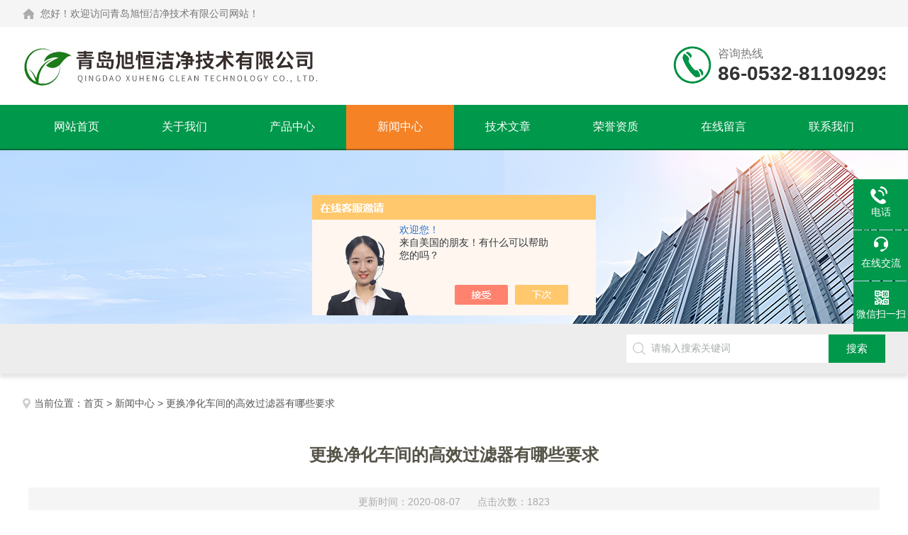

--- FILE ---
content_type: text/html; charset=utf-8
request_url: http://www.qdxuheng.com/News-1278780.html
body_size: 5216
content:
<!DOCTYPE html PUBLIC "-//W3C//DTD XHTML 1.0 Transitional//EN" "http://www.w3.org/TR/xhtml1/DTD/xhtml1-transitional.dtd">
<html xmlns="http://www.w3.org/1999/xhtml">
<head>
<meta http-equiv="Content-Type" content="text/html; charset=utf-8" />
<meta http-equiv="X-UA-Compatible" content="IE=edge,chrome=1" />
<meta name="renderer" content="webkit|ie-comp|ie-stand">
<meta name="viewport" content="width=device-width,initial-scale=1,maximum-scale=1, minimum-scale=1,user-scalable=0">
<title>更换净化车间的高效过滤器有哪些要求-青岛旭恒洁净技术有限公司</title>


<link rel="stylesheet" type="text/css" href="/skins/195284/css/style.css"/>
<script type="text/javascript" src="/skins/195284/js/jquery.pack.js"></script>
<!--导航当前状态 JS-->
<script language="javascript" type="text/javascript"> 
	var nav= '4';
</script>
<!--导航当前状态 JS END-->

<!--此Js使手机浏览器的active为可用状态-->
<script type="text/javascript">
    document.addEventListener("touchstart", function () { }, true);
</script>
<link rel="shortcut icon" href="/skins/195284/favicon.ico">
<script type="application/ld+json">
{
"@context": "https://ziyuan.baidu.com/contexts/cambrian.jsonld",
"@id": "http://www.qdxuheng.com/News-1278780.html",
"title": "更换净化车间的高效过滤器有哪些要求",
"pubDate": "2020-08-07T14:42:04",
"upDate": "2020-08-07T14:42:04"
    }</script>
<script language="javaScript" src="/js/JSChat.js"></script><script language="javaScript">function ChatBoxClickGXH() { DoChatBoxClickGXH('https://chat.chem17.com',178460) }</script><script>!window.jQuery && document.write('<script src="https://public.mtnets.com/Plugins/jQuery/2.2.4/jquery-2.2.4.min.js" integrity="sha384-rY/jv8mMhqDabXSo+UCggqKtdmBfd3qC2/KvyTDNQ6PcUJXaxK1tMepoQda4g5vB" crossorigin="anonymous">'+'</scr'+'ipt>');</script><script type="text/javascript" src="https://chat.chem17.com/chat/KFCenterBox/195284"></script><script type="text/javascript" src="https://chat.chem17.com/chat/KFLeftBox/195284"></script><script>
(function(){
var bp = document.createElement('script');
var curProtocol = window.location.protocol.split(':')[0];
if (curProtocol === 'https') {
bp.src = 'https://zz.bdstatic.com/linksubmit/push.js';
}
else {
bp.src = 'http://push.zhanzhang.baidu.com/push.js';
}
var s = document.getElementsByTagName("script")[0];
s.parentNode.insertBefore(bp, s);
})();
</script>
</head>

<body>

<!--Top begin-->
<header>
    <div class="h_headtop">
    <div class="w1200 clear">
      <div class="fl hyc">您好！欢迎访问青岛旭恒洁净技术有限公司网站！</div>
    </div>
  </div>
    <div class="h_top">
        <div class="w1200 clear">
            <div class="logo fl">
                <a href="/"><img src="/skins/195284/images/logo.jpg" alt="青岛旭恒洁净技术有限公司"></a>
            </div>
            <div class="tel fr">
                <span>咨询热线</span>
                <p>86-0532-81109293</p>
            </div>
        </div>
    </div>
<div class="ly_nav">
    <div class="w1200">
        <div class="menu_open">
            <i></i>
            <i></i>
            <i></i>
        </div>
        <div class="nav">
            <ul class="nav_ul clear">
                <li id="navId1" class="nav_item"><a href="/">网站首页</a></li>
                <li id="navId2" class="nav_item"><a href="/aboutus.html" rel="nofollow">关于我们</a></li>
                <li id="navId3" class="nav_item"><a href="/products.html">产品中心</a></li>
                <li id="navId4" class="nav_item"><a href="/news.html">新闻中心</a><!--<i></i>--></li>
                <li id="navId5" class="nav_item"><a href="/article.html">技术文章</a></li>
                <li id="navId8" class="nav_item"><a href="/honor.html" rel="nofollow">荣誉资质</a></li>
                <li id="navId6" class="nav_item"><a href="/order.html" rel="nofollow">在线留言</a><!--<i></i>--></li>
                <li id="navId7" class="nav_item"><a href="/contact.html" rel="nofollow">联系我们</a></li>
            </ul>
        </div>
    <div class="hcover"></div>
    </div>
</div>
<script language="javascript" type="text/javascript">
	try {
		document.getElementById("navId" + nav).className = "nav_item on";
	}
	catch (e) {}
</script>
</header>
<!--Top end-->
<script src="https://www.chem17.com/mystat.aspx?u=xuheng8882011"></script>

<div class="nybanner"><img src="/skins/195284/images/ny_banner.jpg"></div>

<!--产品搜索 begin-->
<div class="h_search">
	<div class="w1200 clear">
    	<div class="fl">
            <div class="bd"></div>
        </div>
        <div class="fr">
        	<form class="search clear" action="/products.html" id="form1" name="form1" method="post">
                <input class="input fl" type="text" name="keyword" value="请输入搜索关键词" autocomplete="off" onfocus="if(this.value=='请输入搜索关键词'){this.value='';this.style.color='#a4ada9' }" onblur="if(this.value=='') if(this.value=='')" style="color: rgb(164, 173, 169);">
                <input class="submit fl" type="submit" name="Submit" value="搜索">
            </form>
        </div>
    </div>
</div>
<!--产品搜索 end-->

<!--内页中间主体内容 begin-->
<div class="ny_content">
    <div class="w1200 clear">
        <div class="ny_bread_nav"><img src="/skins/195284/images/home.png" />当前位置：<a href="/">首页</a> > <a href="/news.html">新闻中心</a> > 更换净化车间的高效过滤器有哪些要求</div>
    </div>
    
    <div class="ny_content_bd">
    	<div class="w1200 clear ny_newsdetail">
        	
            <h1 class="ny_newsdetail_title">更换净化车间的高效过滤器有哪些要求</h1>
            <div class="ny_newsdetail_tips">更新时间：2020-08-07&nbsp;&nbsp;&nbsp;&nbsp;&nbsp;&nbsp;点击次数：1823</div>
            <div class="ny_newsdetail_con">
                &nbsp;<div>　　<strong><a href="http://www.qdxuheng.com/" target="_blank">净化车间</a></strong>对环境的湿度、温度、新鲜空气量、状态、照度等都有严格的规定，保证了产品的生产质量和人员工作环境的舒适。整个无尘室系统配有一套采用初效、中效、高效过滤器的三级过滤器的空气净化系统，控制洁净区内尘粒数以及沉降菌和浮游菌数等，作为末端过滤装置高效过滤器决定着整个净化系统的运行效果，因此对于高效过滤器的更换时间把握就非常的重要。</div><div>　　关于高效过滤器更换标准整理如下几点：</div><div>　　首先,我们从高效过滤器说起,在洁净无尘室中,无论是安装在净化空调机组未端的大风量高效空气过滤器还是安装在高效送风口的高效空气过滤器,这些必需要有准确性的运行时间记录和洁净度及风量作为更换依据,如在常态的使用情况下,高效过滤器的使用寿命可以长达一年以上,如前端保护做的好高效过滤器的使用寿命可以长达二年以上一点问题也没有,当然这也要视高效空气过滤器的质量好坏而定,或许更长;</div><div>　　第二,如安装在净化设备中的高效过滤器,如风淋室里的高效过滤器,如前端初效过滤器保护做的好高效过滤器的使用寿命可以长达二年以上;如净化工作台上的高效过滤器,我们可以通过净化工作台上的压差表的提示来更换高效过滤器,洁净棚上的高效过滤器可通过高效空气过滤器的检测风速来决定空气过滤器更换的时间，如是FFU风机过滤单元机组上的高效空气过滤器更换更是通过PLC控制系统中的提示或者压差表的提示来更换高效空气过滤器。</div><div>　　第三、我们一些有经验的空气过滤器安装人员总结了宝贵的经验，在这里给大家介绍一下，希望可以帮您在把握空气过滤器更换的时间上更加准确，在空调机组中当压差表展现，空气过滤器阻力抵达初阻力的2～3倍时，应中止维护或改换空气过滤器。</div><div>　　在没有压差表的状况下，可依据以下简双体式格局来抉择能否需求改换：</div><div>　　1)察看空气过滤器上下风侧滤料的颜色，如出风面滤料颜色劈头变黑就要预备改换;</div><div>　　2)用手触摸空气过滤器出风面滤料，如手上有比较多的尘土则要预备改换;</div><div>　　3)多次记录空气空气过滤器的改换状况，总结出改换周期;</div><div>　　4)在高效空气过滤器未抵达终阻力的前提下，呈现洁净室与相邻房间压差明显下降，则有可能是初中效过滤阻力太大，要预备改换;</div><div>　　5)洁净室内呈现洁净度达不到设计请求，或呈现负压，在初中效空气过滤器没有抵达改换时候时，则有可能是高效空气过滤器阻力太大，要预备改换。</div>
            </div>
            
            <div class="ny_PrevNext">
                <ul>
                    <li>上一篇：<a href="/News-1277407.html">说一说净化工程对工业生产的意义</a></li>
                    <li>下一篇：<a href="/News-1279976.html">影响净化车间的价格因素有哪些？</a></li>
                </ul>
            </div>
            
        </div>
    </div>

</div>
<!--内页中间主体内容 end-->

<!--foot begin-->
<div class="pc_foot">
  <div class="pc_ft_main w1200 clear">
    <div class="ft_list">
      <ul>
        <li><b>关于我们</b><a href="/aboutus.html" rel="nofollow">公司简介</a><a href="/news.html">新闻动态</a><a href="/article.html">技术文章</a></li>
        <li><b>产品展示</b>
         
             
        <a href="/Products-8844823.html">食品净化车间</a>
        <a href="/Products-8816323.html">食品净化工程</a>
        <a href="/Products-8841422.html">食品无尘净化车间</a>
        <a href="/Products-7197600.html">实验室净化工程</a>
        <a href="/Products-7197852.html">印刷包装净化车间</a>
         
              
        </li>
        <li><b>栏目导航</b><a href="/products.html">产品中心</a><a href="/honor.html" rel="nofollow">荣誉资质</a></li>
        <li><b>加入我们</b><a href="/order.html" rel="nofollow">在线留言</a><a href="/contact.html" rel="nofollow">联系我们</a></li>
      </ul>
    </div>
    <div class="ft_ewm"><img src="/skins/195284/images/code.jpg" class="ewm_img"><b>扫一扫，关注微信</b></div>
    <div class="clear"></div>
    <div class="foot_icona"> <span class="address">地址：青岛</span> <span class="email">邮箱：xhjinghua@163.com</span> <span class="fax">传真：86-0532-81109293</span> </div>
  </div>
  <div class="ft_copy">
    <div class="w1200 clear">
      <div class="copy_l fl">&copy;2026 青岛旭恒洁净技术有限公司 版权所有 All Rights Reserved.&nbsp;&nbsp;备案号：<a href="http://beian.miit.gov.cn/" target="_blank" rel="nofollow">鲁ICP备2021034369号-1</a></div>
      <div class="copy_r fr">技术支持：<a href="https://www.chem17.com" target="_blank"  rel="nofollow">化工仪器网</a>&nbsp;&nbsp;<a href="https://www.chem17.com/login" target="_blank"  rel="nofollow">管理登陆</a>&nbsp;&nbsp;<a href="/sitemap.xml" target="_blank">sitemap.xml</a></div>
    </div>
  </div>
</div>
<!--foot end--> 
<!--右侧漂浮 begin-->
<div class="client-2"> 
    <ul id="client-2"> 
      <!--<li class="my-kefu-qq"> 
       <div class="my-kefu-main"> 
        <div class="my-kefu-left"><a class="online-contact-btn" href="http://wpa.qq.com/msgrd?v=3&amp;uin=&amp;site=qq&amp;menu=yes" target="_blank"><i></i><p>QQ咨询</p></a></div> <div class="my-kefu-right"></div> 
       </div>
      </li>--> 
      <li class="my-kefu-tel"> 
       <div class="my-kefu-tel-main"> 
        <div class="my-kefu-left"><i></i><p>电话</p></div> 
        <a  href="tel:13854280024" class="my-kefu-tel-right">13854280024</a> 
       </div>
      </li> 
      <li class="my-kefu-liuyan"> 
       <div class="my-kefu-main"> 
        <div class="my-kefu-left"><a onclick="ChatBoxClickGXH()" href="#" target="_self" rel="nofollow"><i></i><p>在线交流</p></a></div> 
        <div class="my-kefu-right"></div> 
       </div>
      </li> 
      <li class="my-kefu-weixin"> 
       <div class="my-kefu-main"> 
        <div class="my-kefu-left"><i></i><p> 微信扫一扫 </p> </div> 
        <div class="my-kefu-right"> </div> 
        <div class="my-kefu-weixin-pic"><img src="/skins/195284/images/code.jpg"> </div> 
       </div>
      </li> 
      <li class="my-kefu-ftop"> 
       <div class="my-kefu-main"> 
        <div class="my-kefu-left"><a href="javascript:;"><i></i><p>返回顶部</p></a> </div> 
        <div class="my-kefu-right"> </div> 
       </div>
      </li> 
    </ul> 
</div>
<!--右侧漂浮 end-->
<script type="text/javascript" src="/skins/195284/js/pt_js.js"></script>
<!--Foot end-->

 <script type='text/javascript' src='/js/VideoIfrmeReload.js?v=001'></script>
  
</html>
</body>

--- FILE ---
content_type: text/html; charset=utf-8
request_url: http://chat.chem17.com/chat/KfLeftBoxShow/195284
body_size: 8292
content:

//document.write("<link href='//chat.chem17.com/Content/css/exchange.css' rel='stylesheet' type='text/css'/>");
var LimtSiteSiteName=["chat.jc35.com","chat.hbzhan.com","chat.afzhan.com","chat.gkzhan.com","chat.ybzhan.cn","chat.a-bm.cn","chat.chem17.com"];//小框金色的
var PaddingTopLoad=115;
var ChatCompanyID=195284;
function OpenChatBox(url) {
    var iHeight = 698;
    var iWidth = 980;
    
    if(window.screen.availWidth>=1920)
    {
        iWidth = 980;
        iHeight = 740;
    }
    else if(window.screen.availWidth>1599 && window.screen.availWidth<1920 )
    {
        iWidth = 790;
        iHeight = 620;
    }
    else if(window.screen.availWidth>1439 && window.screen.availWidth<1600 )
    {
        iWidth = 710;
        iHeight = 620;
    }
    else if(window.screen.availWidth>1365 && window.screen.availWidth<1440 )
    {
        iWidth = 670;
        iHeight = 530;
    }
    var iTop = (window.screen.availHeight - 30 - iHeight) / 2; //获得窗口的垂直位置;
    var iLeft = (window.screen.availWidth - 10 - iWidth) / 2; //获得窗口的水平位置;
    window.open(url, 'window1', 'height=' + iHeight + ', width=' + iWidth + ', top=' + iTop + ', left=' + iLeft + ', toolbar=no, menubar=no, scrollbars=no,resizable=no, location=no, status=no');
    //window.open(url, window, 'dialogWidth:700px; dialogHeight:600px;help:1;status:1;resizeable:0;');
}

//获取窗口高度
function getWindowHeight() {
    var windowHeight = 0;
    if (typeof (window.innerHeight) == 'number') {
        windowHeight = window.innerHeight;
    }
    else {
        if (document.documentElement && document.documentElement.clientHeight) {
            windowHeight = document.documentElement.clientHeight;
        }
        else {
            if (document.body && document.body.clientHeight) {
                windowHeight = document.body.clientHeight;
            }
        }
    }
    return windowHeight;
}

//获取窗口宽度
function getWindowWidth() {
    var windowWidth = 0;    
    if (typeof (window.innerWidth) == 'number') {
        windowWidth = window.innerWidth;
    }
    else {
        if (document.documentElement && document.documentElement.clientWidth) {
            windowWidth = document.documentElement.clientWidth;
        }
        else {
            if (document.body && document.body.clientWidth) {
                windowWidth = document.body.clientWidth;
            }
        }
    }
    return windowWidth;
}

function ResetLeftDivpostion()
{
            var _move = false; 
            var _x, _y;
            var index_x, index_y;
            var _hadMove = false;
 
            jQuery("#KFRightScreen").bind("mousedown", downIndex); 
            jQuery(document).bind("mousemove", mmove); 
            jQuery(document).bind("mouseup", mup); 
            jQuery("#KFRightScreen").css("cursor", "move");
            //jQuery("#KFRightScreen").css("-moz-user-select", "none");
            function mmove(event) {
                _hadMove = true;
                //console.log("mmove hadMove = true");
                if (_move) {
                    var x = event.pageX - _x; 
                    var y = event.pageY - _y;
                    if(x>getWindowWidth()-10)
                    x=getWindowWidth()-10
                    if(y>getWindowHeight()-10)
                    y=getWindowHeight()-10
                    jQuery("#KFRightScreen").css({ top: y, left: x }); 
                    showDiv(x, y);
                }
                var tishi=document.getElementById("KFBoxTitle");
                //e = e||event;
                event = event || window.event;
                var obj = event.srcElement?event.srcElement:event.target;
                var u = navigator.userAgent;//当前浏览器类型
                while(obj) {     
                    if(!!u.match(/AppleWebKit.*Mobile.*/)){//手机端隐藏注释
                        obj = obj.offsetParent;  
                        tishi.style.display="none"; 
                    }
                    else{
	                    if(obj.id=="KFCenterScreen"||obj.id=="KFRightScreen"){
                            tishi.style.display="block";  
                            var clientLeft=event.clientX+10;
                            var clientTop=event.clientY+10+document.documentElement.scrollTop+document.body.scrollTop;
                            tishi.style.left=clientLeft+"px";   
                            tishi.style.top=clientTop+"px"; 
                            obj = null; 
                        }
                        else{ 
                            obj = obj.offsetParent;  
                            tishi.style.display="none"; 
                        }
                    }
                }

            }
            function mup() {
                //console.log("父移动鼠标松开");
                _move = false;
                _hadMove = false;
                //console.log("mup hadMove = false");
            }
            jQuery("#KFRightScreen a").bind("mouseup",function(){
                //console.log("子移动鼠标松开");
                //根据是否发生移动状态来模拟click事件和拖拽后释放鼠标事件
                if(!_hadMove){
                    ChatBoxClick();
                }
            });
            function downIndex(e) {
                _hadMove = false;
                //console.log("downIndex hadMove = false");
                _move = true;
                _x = e.pageX - parseInt(jQuery("#KFRightScreen").css("left"));
                _y = e.pageY - parseInt(jQuery("#KFRightScreen").css("top")); 
            }
           function showDiv(x, y) {
                setCookie("KFLeftScreenLeft_195284", x, 365);
                setCookie("KFLeftScreenTop_195284", y, 365);
            }
}

function rightBoxShow(){
var IsshowrightBox="0"; 
var IsMobileVsss=false;
if ((navigator.userAgent.match(/(phone|pad|pod|iPhone|iPod|ios|iPad|Android|Mobile|BlackBerry|IEMobile|MQQBrowser|JUC|Fennec|wOSBrowser|BrowserNG|WebOS|Symbian|Windows Phone)/i))) {
            IsMobileVsss=true;
}
if(IsMobileVsss && (jQuery("#KFRightScreen")==null||jQuery("#KFRightScreen").length < 1)) //手机站直接显示左侧小图标
IsshowrightBox="1";

if(!IsMobileVsss && (jQuery("#KFRightScreen")==null||jQuery("#KFRightScreen").length < 1)&&typeof getCookie("KfCenterBox_195284") != "undefined" )
IsshowrightBox="1";

if (IsshowrightBox=="1") {
    var imgWidth=168;
    if('1'!='1')
        imgWidth=178;
    var TempHeight=0;
    if(IsLimtSite('chat.chem17.com',LimtSiteSiteName)){
        TempHeight=50;
        if(IsMobileVsss)
        {
            TempHeight=33;
            imgWidth=117;
        }
    }
    else
    {
        TempHeight=88;
    }

    var topMargin = getWindowHeight() / 2 - TempHeight / 2;
    if(topMargin>310)
        topMargin=300;
    var abc = "";
    if(imgWidth==178){
        abc += "<div id='KFRightScreen' onclick=\"javascript:var ff=ChatBoxClick();\" class='freeoffline'>";
        abc += "<div style='height:88px;'></div><a style='height:90px;'>";
        abc += "<span style='position: absolute;text-align: center;color: #ff6600;bottom:3px; font:bold 12px/18px microsoft yahei;'>采购热线 15158897711</span></a>";
    }else{
        abc += "<div id='KFRightScreen' onclick=\"javascript:var ff=ChatBoxClick();\" class='offlineM'>";
        abc += "<div style='height:"+TempHeight+"px;'></div><a style='height:"+TempHeight+"px;'></a>";
    }
    abc += "</div>";
    abc += "<div id='KFBoxTitle' style='position: absolute; z-index:99999999; font-size: 9pt; border: 1px solid black; background-color: rgb(255, 255, 224); display: none; '>点住鼠标左键，可以拖动到任意位置</div>";
    jQuery("body").prepend(abc);
    if (jQuery("#KFRightScreen") != null) {
        ResetLeftDivpostion();
        if(typeof getCookie("KFLeftScreenLeft_195284") != "undefined")
        {
            var leftpx=getCookie("KFLeftScreenLeft_195284");
            jQuery("#KFRightScreen").css("left", leftpx + "px");
        }
        else
        {
            jQuery("#KFRightScreen").css("left", 10 + "px");
        }
	    if (!( /msie/.test(navigator.userAgent.toLowerCase())) || ( /msie/.test(navigator.userAgent.toLowerCase())) && ('undefined' == typeof(document.body.style.maxHeight))){
            if(typeof getCookie("KFLeftScreenTop_195284") != "undefined")
            {
                var toppx=getCookie("KFLeftScreenTop_195284");
                jQuery("#KFRightScreen").css("top", toppx + "px");
                 if(IsLimtSite('chat.chem17.com',LimtSiteSiteName)){
                  jQuery("#KFRightScreen").animate({ height: 50+'px' }, 1000);
                 }
                 else
                 {
                   jQuery("#KFRightScreen").animate({ height: imgWidth+'px' }, 1000);
                 }
            }
            else{
                jQuery("#KFRightScreen").css("top", topMargin + "px");
                 if(IsLimtSite('chat.chem17.com',LimtSiteSiteName)){
                  jQuery("#KFRightScreen").animate({ height: TempHeight+'px',width: imgWidth+'px' }, 1000);
                  //jQuery("#KFRightScreen").animate({ width: imgWidth+'px' }, 1000);
                 }
                 else
                 {
                   jQuery("#KFRightScreen").animate({ height: imgWidth+'px' }, 1000);
                 }
                }
            } 
            jQuery( "#KFRightScreen").show();
        jQuery(window).resize(function(){
            DelCookies("KFLeftScreenLeft_195284");
            DelCookies("KFLeftScreenTop_195284");
            leftMargin = 10;
            jQuery("#KFRightScreen").css("left", leftMargin + "px");
            if (!(jQuery.browser.msie) || (jQuery.browser.msie) && (jQuery.browser.version != "6.0")){
                topMargin = getWindowHeight() / 2 - imgWidth / 2;
                jQuery("#KFRightScreen").css("top", topMargin + "px");
            }
        });
    }
  }
}

function ChatBoxClick(){
    console.log("KFRightScreen a click");
    var strUrlReferrer="http://www.qdxuheng.com/News-1278780.html";
    var RealUrlReferrer=window.location.href;
    if(RealUrlReferrer.indexOf("bdminiprogram")>-1||RealUrlReferrer.indexOf("miniprogram")>-1){
        strUrlReferrer=RealUrlReferrer;
    }
    var u = navigator.userAgent;
    var chatUrl="https://chat.chem17.com/Chat/ChatIndex/178460?Weburl="+strUrlReferrer;
    if(!!u.match(/AppleWebKit.*Mobile.*/)){
        chatUrl="https://chat.chem17.com/Chat/MobileChatIndex/178460?Weburl="+strUrlReferrer;
    }
    var IsMobileVsss=false;
    if ((navigator.userAgent.match(/(phone|pad|pod|iPhone|iPod|ios|iPad|Android|Mobile|BlackBerry|IEMobile|MQQBrowser|JUC|Fennec|wOSBrowser|BrowserNG|WebOS|Symbian|Windows Phone)/i))) {
                IsMobileVsss=true;
    }
    callStopGet();
    if(IsMobileVsss && 'chat.chem17.com'=='chat.chem17.com')
    {
        location.href=chatUrl;
    }
    else
    {
        OpenChatBox(chatUrl);
    }
        return false;
}
jQuery(document).ready(function () {
    //if(window.location.host=="www.hbzhan.com" ||window.location.host=="www.gkzhan.com" ||window.location.host=="www.afzhan.com" ){
        rightNewBoxShow();
    //}
    //else{
    //rightBoxShow();
    //}
});


var webDefinitionKey="";
var CustomerAppID="";
var CallDefinitionKey="";
var _timer=0;
var _ContactionSuccess=false;
jQuery(document).ready(function () {
    if(parseInt(1)!=2)
    return;

    if(getCookie("MyDefinitionKey")!=null)
    {
       var temp=getCookie("MyDefinitionKey").split(',');
       var uservice=195284;
          for (var i = 0; i < temp.length; i++)
                    {
                        if (temp[i] == uservice)
                        {
                         //console.log("NoOprate");
                          setCookie("KfCenterBox_195284", 1, 1); //修改初始中间邀请框不显示
                          sttCall(); //先执行一遍
                          setInterval(sttCall, 5000);
                            return ;
                        }
                    }
     
    }
    setTimeout(BeginCtebvis,10000);
         
         
});



function BeginCtebvis(){
     var randomSubStr="";
		var exp = new Date();
		var chars = ['0','1','2','3','4','5','6','7','8','9','A','B','C','D','E','F','G','H','I','J','K','L','M','N','O','P','Q','R','S','T','U','V','W','X','Y','Z'];
		for(var i = 0; i < 18 ; i ++) {
         	 var id = Math.floor(Math.random()*35);
        	 randomSubStr+= chars[id];
     	}
        var haveSend=0; 
        if (getCookie("CookDefinitionKey") == null) {
            webDefinitionKey='Z'+195284+'Z'+randomSubStr;   
            setCookie("CookDefinitionKey", webDefinitionKey, 1);
        }
        else
        {
            webDefinitionKey=getCookie("CookDefinitionKey");
            haveSend=1;
        }
        //webDefinitionKey='Z'+195284+'Z'+randomSubStr;  
        if (haveSend == 0) { 
            var NowDataTime=exp.getTime();
            var NowTitle=encodeURI(document.title);
		    var link = encodeURI(window.location.href);
            if(link.indexOf('.aspx')>=0)//非静态页不发送
                return;
            //有用户不想要,临时关闭下
            if('chat.chem17.com'.indexOf('.chem17.')>=0&&'195284'=='269363')
                return;
            var StrPostUrl="//chat.chem17.com/Chat/Ctebvis?webDefinitionKey="+webDefinitionKey+"&CustomerUserId="+178460+"&Title="+NowTitle+"&link="+link+"&v="+NowDataTime;
   
            var script = document.createElement("script");
	        script.src=StrPostUrl;
		    document.body.appendChild(script);
		    document.body.removeChild(script);
        }
        setInterval(sttCall, 3000);
}



function callNotContaction(k,u,r){
			//未发起响应，或者阻止响应
			//console.log(k+";"+u+";"+r);
		}
		
		function callSuccessPK(){
		  //响应成功，发起联系
		        
			doSuccessPK(); 
			
            //如果通知游客成功 停止继续执行，直到页面被重新载入.
		  _ContactionSuccess=true;
		}
		
		function callContactionError(){
		  //参数异常，或者执行出错
		 // console.log("发生异常!");
		}

        function callStopGet(){
           _ContactionSuccess=false;
           _timer=10086;
          // console.log("关闭动作");
        }
        function callResult(r,k,u){
         switch (parseInt(r))
         {
             case 1:
             callStopGet();
             setCookie("cResult"+k+u,r,1);
             break;
             case 3:
             callSuccessPK();
             setCookie("cResult"+k+u,r,1);
             break;
             case 4:
             callStopGet();
             setCookie("cResult"+k+u,r,1);
             break;
         }
        }
		
		
		
        function sttCall() {
			if(_ContactionSuccess==true)
				return;
            _timer++;
           var cookDefinitionKey="";
           var cookKeyAppId="";
           if(getCookie("CookDefinitionKey")!=null)
            {
                 cookDefinitionKey=getCookie("CookDefinitionKey");
            }
            else
            {
                //console.log("CookDefinitionKeyNULL!");
             return;
            }
            if(getCookie("CookKeyAppId")!=null)
            {
                  cookKeyAppId=getCookie("CookKeyAppId");
            }
            else
            {
            // console.log("CookKeyAppIdNull!");
             return;
            }
            if(getCookie("cResult"+cookDefinitionKey+cookKeyAppId)!=null)
            {
                var value=getCookie("cResult"+cookDefinitionKey+cookKeyAppId);
                switch (parseInt(value))
                    { 
                            case 3:
                            callSuccessPK();
                            _ContactionSuccess=true;
                            break;
                            default:
                            _ContactionSuccess=true;
                              _timer=10086;
                            break;             
                     }
                  return;   
            }

			
			// 36*5=180s 超过3分钟无响应视为挂机，放弃接下来的接口操作.
			if(_timer<36 && _timer>3)
			{
                    
                    var exp = new Date();
				    var NowDataTime=exp.getTime();
			      //创建标签(createElement)
                    var script = document.createElement("script");
				   //添加地址
                   var scriptUrl="https://chat.chem17.com/Chat/GetKFpkVS?webDefinitionKey="+cookDefinitionKey+"&cusUserId="+cookKeyAppId+"&v="+NowDataTime;
					 script.src=scriptUrl;
				  //添加给body的(成为body包涵的孩子)
                    document.body.appendChild(script);
					document.body.removeChild(script);
					
		    }
        }


    function cookieEnabledFalse(){
//console.log("用户禁用或拒绝 Cookie");
}

function cookEnableTrue(y,k,a){
CustomerAppID=y;
CallDefinitionKey=k;
if(getCookie("MyDefinitionKey")==null)
{
   setCookie("MyDefinitionKey",y,1);
}
else
{
    var newKey=getCookie("MyDefinitionKey");
    DelCookies("MyDefinitionKey");
     setCookie("MyDefinitionKey",newKey+","+y,1);
}

if(getCookie("CookDefinitionKey")==null)
{
    setCookie("CookDefinitionKey",k,1);
}
if(getCookie("CookKeyAppId")==null)
{
    setCookie("CookKeyAppId",a,1);
}

//console.log("Cookie正常;"+y+";"+k);
}	


function setCookie(name, value, expireday) {
	var exp = new Date();
	exp.setTime(exp.getTime() + expireday*24*60*60*1000);
	document.cookie = name+"="+escape(value)+"; expires"+"="+exp.toGMTString();
}

function getCookie(name) {
    var cookieArr = document.cookie.match(new RegExp(name+"=[a-zA-Z0-9]*", "gi"));
    if(cookieArr != null && cookieArr.length>0){
	    var cookieVal = cookieArr[0].split("=");
	    if(cookieVal[0] == name) {
		    return unescape(cookieVal[1]);
        }
    }
}

function DelCookies(name)
{
    var exp = new Date();
    exp.setTime(exp.getTime() - 1);
    var cval=getCookie(name);
    if(cval!=null) document.cookie= name + "="+cval+";expires="+exp.toGMTString() + ";path=/";
}	

function PostData(){

var cookDefinitionKey="";
           var cookKeyAppId="";
           if(getCookie("CookDefinitionKey")!=null)
            {
                 cookDefinitionKey=getCookie("CookDefinitionKey");
            }
            else
            {
             //console.log("CookDefinitionKeyNULL!");
             return;
            }
            if(getCookie("CookKeyAppId")!=null)
            {
                  cookKeyAppId=getCookie("CookKeyAppId");
            }
            else
            {
            // console.log("CookKeyAppIdNull!");
             return;
            }
            var PostURl="https://chat.chem17.com/Chat/TempVistorSata?webDefinitionKey="+cookDefinitionKey+"&cusUserId="+cookKeyAppId;
             DelCookies("cResult"+cookDefinitionKey+cookKeyAppId);
             setCookie("cResult"+cookDefinitionKey+cookKeyAppId,1,1);
        jQuery.post(PostURl);
    
}

function doSuccessPK() {
    if (document.getElementById("KFCenterScreen")) {
        var element = document.getElementById("KFCenterScreen");
        document.body.removeChild(element);
    }
    var IsMobileVsss = false;
    if ((navigator.userAgent.match(/(phone|pad|pod|iPhone|iPod|ios|iPad|Android|Mobile|BlackBerry|IEMobile|MQQBrowser|JUC|Fennec|wOSBrowser|BrowserNG|WebOS|Symbian|Windows Phone)/i))) {
        IsMobileVsss = true;
    }
    if (IsMobileVsss) {
        var abc = "<div class=\"M-XWT-LEFT\" id=\"KFRightScreenYQ\" >\
<svg version=\"1.1\"\
 xmlns=\"http://www.w3.org/2000/svg\" xmlns:xlink=\"http://www.w3.org/1999/xlink\" xmlns:a=\"http://ns.adobe.com/AdobeSVGViewerExtensions/3.0/\" \
 x=\"0px\" y=\"0px\" width=\"500px\" height=\"500px\" viewBox=\"-1.998 -1.92 500 500\" enable-background=\"new -1.998 -1.92 500 500\" xml:space=\"preserve\">\
	<defs>\
	</defs>\
	<path display=\"none\" fill=\"#D4D2F9\" d=\"M386.448,46.387L232.066,5.301C151.637-16.611,68.968,31.447,47.305,111.875l-39.841,149.9\
		c-21.663,80.428,26.146,163.596,106.574,184.761l154.382,41.086c80.429,21.663,163.596-26.146,184.762-106.573l39.84-149.901\
		C514.686,150.471,466.627,67.552,386.448,46.387z\"/>\
	<path d=\"M248.002,0.078C110.609,0.078,0,96.799,0,215.84c0,58.529,27.28,112.592,70.928,151.281\
		c25.792,23.312,177.074,128.961,177.074,128.961v-63.487c137.395,0,248.002-96.723,248.002-215.763\
		C496.004,96.799,385.396,0.078,248.002,0.078z M125.489,249.072c-18.352,0-33.231-13.887-33.231-32.241\
		c0-17.36,14.88-32.24,33.231-32.24c18.353,0,33.232,13.888,33.232,32.24C158.721,234.687,143.842,249.072,125.489,249.072z\
		M248.994,249.072c-18.352,0-33.232-13.887-33.232-32.241c0-17.36,14.88-32.24,33.232-32.24c18.352,0,33.232,13.888,33.232,32.24\
		C281.729,234.687,266.852,249.072,248.994,249.072z M373.491,249.072c-18.352,0-33.233-13.887-33.233-32.241\
		c0-17.36,14.882-32.24,33.233-32.24s33.233,13.888,33.233,32.24C406.725,234.687,391.843,249.072,373.491,249.072z\"/>\
</svg>卖家邀请对话</div>"; 
        var topMargin = getWindowHeight() / 2 - 118 / 2; 
        jQuery("body").prepend(abc);
        jQuery("#KFRightScreen").hide();
        jQuery("#KFRightScreenYQ").css("left", 10 + "px");
        jQuery("#KFRightScreenYQ").css("top", topMargin + "px");
        jQuery("#KFRightScreenYQ").show();
        if (jQuery("#KFRightScreenYQ") != null) {
            jQuery("#KFRightScreenYQ").click(function () {
                var strUrlReferrer = "http://www.qdxuheng.com/News-1278780.html";
                PostData();
                var u = navigator.userAgent;
                if (/swan\//.test(window.navigator.userAgent) || /^webswan-/.test(window.name)) {
                    strUrlReferrer += "?bdminiprogram=1";
                }
                var chatUrl = "https://chat.chem17.com/Chat/ChatIndex/178460?Weburl=" + strUrlReferrer;
                if (!!u.match(/AppleWebKit.*Mobile.*/)) {
                    chatUrl = "https://chat.chem17.com/Chat/MobileChatIndex/178460?Weburl=" + strUrlReferrer;
                }
                jQuery("#KFRightScreen").show();
                jQuery("#KFRightScreenYQ").hide();
                OpenChatBox(chatUrl);
                // callStopGet();
            });
        } 

    } else {
        if (document.getElementById("KFCenterScreenYQK")) {
            var element = document.getElementById("KFCenterScreenYQK");
            document.body.removeChild(element);
        }

        var abc = "";
        abc += "<div id='KFCenterScreenYQK' class='MTKFIMcustom'>";
        abc += "<div class='MTKFIMcustombox'>";
        abc += "<p style='top: 56px;'><font style='font-weight:bold;' color='#F76905' >来自一条APP端客服的请求，是否会话？</font></p>";
        abc += "<a href='javascript:openyqkccc();' class='accept'></a><a href='#' class='next' onclick='javascript:CloseAPPKFCenter();'></a></div>";
        abc += "</div>";
        var topMargin = getWindowHeight() / 2 - 140 / 2;
        var leftMargin = getWindowWidth() / 2 - 359 / 2;
        jQuery("body").prepend(abc);
        if( 'chat.chem17.com'=='chat.chem17.com'){
                topMargin=getWindowHeight() / 2 - 170 / 2;
                jQuery("#KFCenterScreenYQK").css("right", "5px");
                jQuery("#KFCenterScreenYQK").css("top", topMargin+"px");
        }
        else
        {
            leftMargin = getWindowWidth() / 2 - 359 / 2;
            jQuery("#KFCenterScreenYQK").css("left", leftMargin + "px");
            if (!(jQuery.browser.msie) || (jQuery.browser.msie) && (jQuery.browser.version != "6.0")) {
                topMargin = getWindowHeight() / 2 - 140 / 2;
                jQuery("#KFCenterScreenYQK").css("top", topMargin + "px");
            }
        }
        jQuery("#KFCenterScreen").hide();
        jQuery("#KFCenterScreenYQK").show();
    }

}

function  CloseAPPKFCenter(){
    jQuery("#KFCenterScreenYQK").hide();
    jQuery("#KFRightScreen").show();
}
function openyqkccc() {
    if (jQuery("#KFCenterScreenYQK") != null) {
        var strUrlReferrer = "http://www.qdxuheng.com/News-1278780.html";
    PostData();
    var u = navigator.userAgent;
    if (/swan\//.test(window.navigator.userAgent) || /^webswan-/.test(window.name)) {
        strUrlReferrer += "?bdminiprogram=1";
    }
    var chatUrl = "https://chat.chem17.com/Chat/ChatIndex/178460?Weburl=" + strUrlReferrer;
    if (!!u.match(/AppleWebKit.*Mobile.*/)) {
        chatUrl = "https://chat.chem17.com/Chat/MobileChatIndex/178460?Weburl=" + strUrlReferrer;
    }
    CloseAPPKFCenter();
    var iHeight = 698;
    var iWidth = 980;
    
    if(window.screen.availWidth>=1920)
    {
        iWidth = 980;
        iHeight = 740;
    }
    else if(window.screen.availWidth>1599 && window.screen.availWidth<1920 )
    {
        iWidth = 790;
        iHeight = 620;
    }
    else if(window.screen.availWidth>1439 && window.screen.availWidth<1600 )
    {
        iWidth = 710;
        iHeight = 620;
    }
    else if(window.screen.availWidth>1365 && window.screen.availWidth<1440 )
    {
        iWidth = 670;
        iHeight = 530;
    }
    var iTop = (window.screen.availHeight - 30 - iHeight) / 2; //获得窗口的垂直位置;
    var iLeft = (window.screen.availWidth - 10 - iWidth) / 2; //获得窗口的水平位置;
    window.open(chatUrl, 'window1', 'height=' + iHeight + ', width=' + iWidth + ', top=' + iTop + ', left=' + iLeft + ', toolbar=no, menubar=no, scrollbars=no,resizable=no, location=no, status=no');
    }
}

function rightNewBoxShow() {
//rightBoxShow();   //左边没要求要新框 应该会有样式影响，新的自定义金色链接框写死右边的 20200513
    var IsshowrightBox="0"; 
    var IsMobileVsss = false;
    if ((navigator.userAgent.match(/(phone|pad|pod|iPhone|iPod|ios|iPad|Android|Mobile|BlackBerry|IEMobile|MQQBrowser|JUC|Fennec|wOSBrowser|BrowserNG|WebOS|Symbian|Windows Phone)/i))) {
        IsMobileVsss = true;
    }
    if (IsMobileVsss && (jQuery("#KFRightScreen") == null || jQuery("#KFRightScreen").length < 1)) //手机站直接显示左侧小图标
        IsshowrightBox = "1";

    if (!IsMobileVsss && (jQuery("#KFRightScreen") == null || jQuery("#KFRightScreen").length < 1) && typeof getCookie("KfCenterBox_195284") != "undefined")
        IsshowrightBox = "1";
    if (IsshowrightBox == "1") {
        if (IsMobileVsss)
            rightBoxShow(); //手机站显示小图标
        else {
            var strr = "<div class='Xwt' style=\"position:fixed; z-index:9999; top:120px; left:5px; width:110px; height:151px; background:url('https://public.mtnets.com/Images/public/xwt.png') no-repeat;\"><a href=\"javascript:void(0);\" target=\"_self\" onclick=\"javascript:this.parentNode.style.display='none';\" class=\"CloseBtn\" style=\"width:21px; height:21px; position:absolute; right:3px; top:9px;cursor:pointer background:url('https://public.mtnets.com/Images/public/blank.png'); z-index:9;\"></a><a onclick=\"javascript:var ff=ChatBoxClick();\" class=\"OnlineBtn\" style=\"width:89px; height:24px; position:absolute; left:8px; bottom:18px; font-size:12px; font-family:'microsoft yahei'; color:#5c3503; line-height:24px; text-indent:32px;cursor:pointer; text-decoration:none; background:url('https://public.mtnets.com/Images/public/blank.png');\">在线咨询</a></div>";
            jQuery("body").prepend(strr);
            if(typeof(showPurchaseTel) == "function"){
                showPurchaseTel();//chem17加载采购热线
            }
        }
    }
} 

function IsLimtSite(BeSiteName,SiteName){
    return true;
    for(var i=0;i<SiteName.length;i++){
        if(BeSiteName==SiteName[i]){
         return true;
        }
    }
    return false;
}